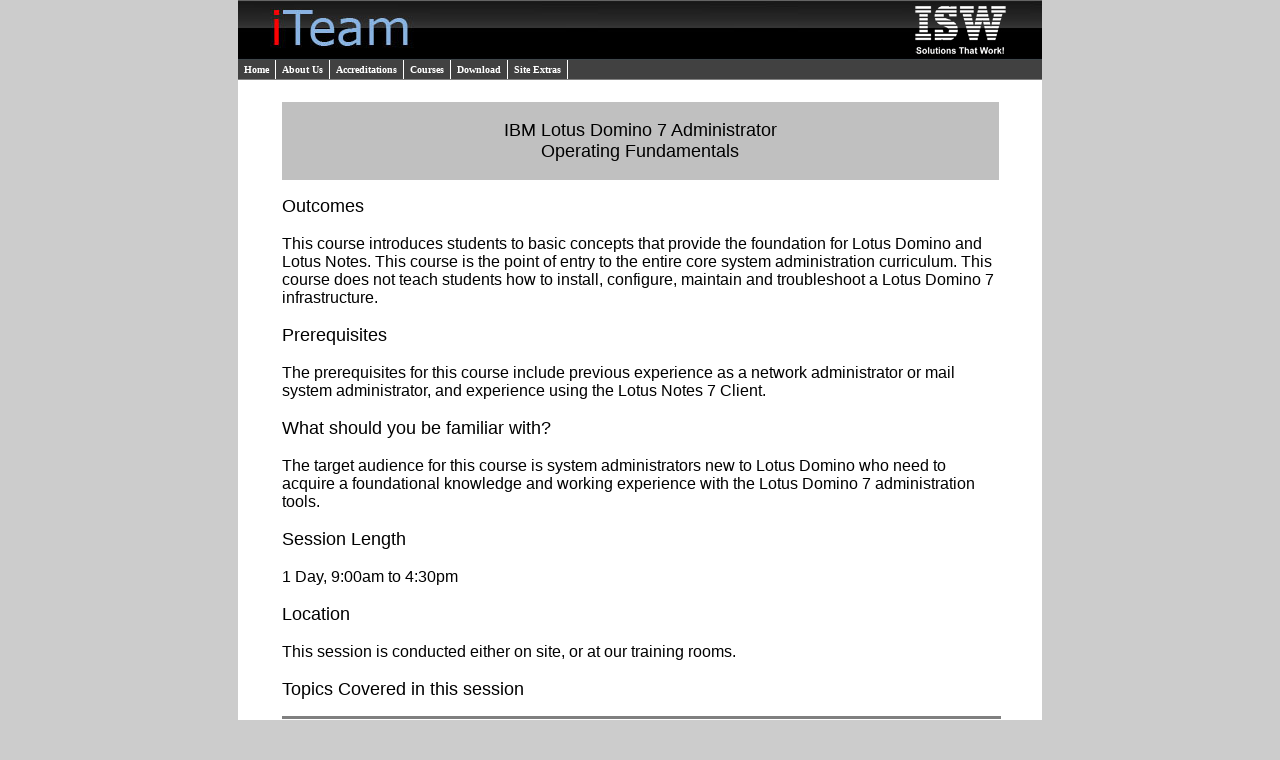

--- FILE ---
content_type: text/html; charset=US-ASCII
request_url: http://www.iteam.com.au/webs/iteam/iteam.nsf/vwTitle/IBM%20Lotus%20Domino%207%20Administrator%20Operating%20Fundamentals
body_size: 19069
content:
<!DOCTYPE html PUBLIC "-//W3C//DTD XHTML 1.0 Transitional//EN" "http://www.w3.org/TR/xhtml1/DTD/xhtml1-transitional.dtd"><html  xmlns="http://www.w3.org/1999/xhtml" lang="en" xml:lang="en">
<head>
<title>iteam.com.au - Operating Fundamentals</title><style type="text/css">     body {font: arial;background: #CCCCCC;margin: 0;padding: 0px; }         </style>
 <link rel="stylesheet" type="text/css" href="http://www.iteam.com.au/webs/iteam/iteam.nsf/courses.css"></link>
<link rel="stylesheet" type="text/css" href="http://www.iteam.com.au/webs/iteam/iteam.nsf/ddlevelsmenu-base.css" />
<link rel="stylesheet" type="text/css" href="http://www.iteam.com.au/webs/iteam/iteam.nsf/ddlevelsmenu-topbar.css" />
<link rel="stylesheet" type="text/css" href="http://www.iteam.com.au/webs/iteam/iteam.nsf/ddlevelsmenu-sidebar.css" />
<script type="text/javascript" src="http://www.iteam.com.au/webs/iteam/iteam.nsf/ddlevelsmenu.js">
<script language="JavaScript" type="text/javascript">
<!-- 
document._domino_target = "_self";
function _doClick(v, o, t) {
  var returnValue = false;
  var url="/webs/iteam/iteam.nsf/vwTitle/IBM%20Lotus%20Domino%207%20Administrator%20Operating%20Fundamentals!OpenDocument&Click=" + v;
  if (o.href != null) {
    o.href = url;
    returnValue = true;
  } else {
    if (t == null)
      t = document._domino_target;
    window.open(url, t);
  }
  return returnValue;
}
// -->
</script>
</head>
<body text="#000000" bgcolor="#FFFFFF">

<form action=""><table width="804" align="center" cellspacing="0" cellpadding="0" id="menu1" class="ddmx">
  <tr> 
<td><img src="http://www.iteam.com.au/webs/iteam/iteam.nsf/webbanneriteam.jpg?openimageresource" alt="iTeam, Software Education - Application Development - Systems Consulting" title="iTeam, Software Education - Application Development - Systems Consulting" /></td>
  </tr>
<tr>
<td>
<table align='left' border='0' cellspacing='0' cellpadding='0' width="100%">
<tr>
<td><div id="ddtopmenubar" class="mattblackmenu"><ul>
 <li><a href="http://www.iteam.com.au/webs/iteam/iteam.nsf/vwTitle/Home" rel="ddsubmenu1">Home</a></li> <li><a href="http://www.iteam.com.au/webs/iteam/iteam.nsf/vwTitle/About Us" rel="ddsubmenu2">About Us</a></li> <li><a href="http://www.iteam.com.au/webs/iteam/iteam.nsf/vwTitle/Accreditations" rel="ddsubmenu3">Accreditations</a></li> <li><a href="http://www.iteam.com.au/webs/iteam/iteam.nsf/vwTitle/Courses" rel="ddsubmenu4">Courses</a></li> <li><a href="http://www.iteam.com.au/webs/iteam/iteam.nsf/vwTitle/Download" rel="ddsubmenu5">Download</a></li> <li><a href="http://www.iteam.com.au/webs/iteam/iteam.nsf/vwTitle/Site Extras" rel="ddsubmenu6">Site Extras</a></li>
</ul></div>
<script type="text/javascript">
ddlevelsmenu.setup("ddtopmenubar", "topbar") //ddlevelsmenu.setup("mainmenuid", "topbar|sidebar")
</script></td>
		</tr>
		</table>
</td>
</tr>
</table>
<Table width="804px" cellpadding="0" cellspacing="0" border="0" align="center" bgcolor="white"><tr><td>
<Table width="90%" border="0" align="Center"><tr><td><br><div id="content" style="font-family:Arial, Verdana, Trebuchet;">
<table border="0" cellspacing="0" cellpadding="0">
<tr valign="top"><td width="661"><img width="1" height="1" src="/icons/ecblank.gif" border="0" alt=""></td></tr>
</table>
<Table width='100%' bgcolor='silver' cellpadding='0' cellspacing='0' border='0'><tr><td align="center">&nbsp;<br>
<font size="4" face="Arial">IBM Lotus Domino 7 Administrator<br>
Operating Fundamentals</font><br><br></td></tr></table>
<p><font size="4" face="Arial">Outcomes</font><br>
<br>
<font face="Arial">This course introduces students to basic concepts that provide the foundation for Lotus Domino and Lotus Notes. This course is the point of entry to the entire core system administration curriculum. This course does not teach students how to install, configure, maintain and troubleshoot a Lotus Domino 7 infrastructure.</font><br>
<br>
<font size="4" face="Arial">Prerequisites</font><br>
<br>
<font face="Arial">The prerequisites for this course include previous experience as a network administrator or mail system administrator, and experience using the Lotus Notes 7 Client.</font><br>
<br>
<font size="4" face="Arial">What should you be familiar with?</font><font size="5" face="Arial"> </font><br>
<br>
<font face="Arial">The target audience for this course is system administrators new to Lotus Domino who need to acquire a foundational knowledge and working experience with the Lotus Domino 7 administration tools.</font><br>
<br>
<font size="4" face="Arial">Session Length</font><font size="5" face="Arial"> </font><br>
<br>
<font face="Arial">1 Day, 9:00am to 4:30pm</font><br>
<br>
<font size="4" face="Arial">Location</font><font size="5" face="Arial"> </font><br>
<br>
<font face="Arial">This session is conducted either on site, or at our training rooms.</font><br>
<br>
<font size="4" face="Arial">Topics Covered in this session</font><br>
<hr width="100%" size="3" align="left" noshade style="color:#000000; "><br>
<br>

<table width="100%" border="0" cellspacing="0" cellpadding="0">
<tr valign="top"><td width="50%"><b><font face="Arial">Examining the Lotus Domino and Lotus Notes architecture, including:</font></b>
<ul>
<li type="disc"><font face="Arial">Recognizing the role of the Domino system administrator</font>
<li type="disc"><font face="Arial">Understanding the key elements of a Domino environment:</font>
<li type="disc"><font face="Arial">What are Lotus Domino and Lotus Notes?</font>
<li type="disc"><font face="Arial">What is a Domino database?</font>
<li type="disc"><font face="Arial">What is a directory?</font>
<li type="disc"><font face="Arial">What is the Lotus Domino Administrator?</font></ul>
<br>
<b><font face="Arial">Defining Security mechanisms, including:</font></b>
<ul>
<li type="disc"><font face="Arial">Recognizing the elements used for Domino security:</font>
<li type="disc"><font face="Arial">What is a domain?</font>
<li type="disc"><font face="Arial">What is a Domino Named Network?</font>
<li type="disc"><font face="Arial">What is a certifier ID?</font>
<li type="disc"><font face="Arial">What is a Notes ID?</font>
<li type="disc"><font face="Arial">What is a server ID?</font>
<li type="disc"><font face="Arial">What are certificates (Notes &amp; X.509)</font>
<li type="disc"><font face="Arial">What is an organization?</font>
<li type="disc"><font face="Arial">What is an organizational unit?</font>
<li type="disc"><font face="Arial">Designing a hierarchical naming scheme</font>
<li type="disc"><font face="Arial">Deciding on an authentication mechanism and anonymous access</font>
<li type="disc"><font face="Arial">Defining groups</font>
<li type="disc"><font face="Arial">Securing a database using the Access Control List</font>
<li type="disc"><font face="Arial">Securing a server using the server access list</font>
<li type="disc"><font face="Arial">Securing a workstation using the Execution Control List</font></ul>
</td><td width="50%"><b><font face="Arial">Defining Mail Routing in Lotus Domino, including:</font></b>
<ul>
<li type="disc"><font face="Arial">Understanding how Lotus Domino routes mail:</font>
<li type="disc"><font face="Arial">What are the components for mail routing?</font>
<li type="disc"><font face="Arial">What routing protocols does Lotus Domino support?</font>
<li type="disc"><font face="Arial">How does mail route within a Domino Named Network?</font>
<li type="disc"><font face="Arial">How does mail route between Domino Named Networks?</font>
<li type="disc"><font face="Arial">Designing a mail routing topology</font></ul>

<p><b><font face="Arial">Examining Replication, including:</font></b>
<ul>
<li type="disc"><font face="Arial">Understanding Lotus Domino replication:</font>
<li type="disc"><font face="Arial">Replication terms</font>
<li type="disc"><font face="Arial">Replication logic -- source and target servers, and source and target documents</font>
<li type="disc"><font face="Arial">Replica databases</font>
<li type="disc"><font face="Arial">Initiating replication</font>
<li type="disc"><font face="Arial">Recognizing factors that affect replication</font></ul>
<br>
<b><font face="Arial">Extending Lotus Domino and Lotus Notes beyond the single server, including:</font></b>
<ul>
<li type="disc"><font face="Arial">Identifying what other functions a Domino server can perform</font>
<li type="disc"><font face="Arial">Recognizing how clusters increase server availability</font>
<li type="disc"><font face="Arial">Understanding how Domino partitions work</font>
<li type="disc"><font face="Arial">Identifying what Internet protocols Lotus Domino supports</font>
<li type="disc"><font face="Arial">Integrating the extended products</font></ul>
</td></tr>
</table>
<br>
<br>
<font face="Arial"><br></font><br>
<font size="4" face="Arial">Performance-based objectives</font><ul><li>Understand Lotus Notes and Domino Architecture</li>
<li>Understand Lotus Domino security mechanisms</li>
<li>Understand Mail Routing</li>
<li>Understand Replication</li>
<li>Understand the roles a Server performs</li>
<li>Understanding Multi-server implementations</li></ul><div align="center"><br>
<font face="Arial"><br><br><b></font>This course is not available on our public schedule, call us on 1800 456 002 or <a href="mailto:enquiries@iteam.com.au?subject=Course booking Enquiry for IBM Lotus Domino 7 Administrator: Operating Fundamentals">EMAIL</a> to book this course</div><br>
</div></td></tr></table>
<br>&nbsp;</td></tr></table></td></tr></table>
<Table width="804" align="center" cellspacing="0" cellpadding="0" background="http://www.iteam.com.au/webs/iteam/iteam.nsf/webbannerfooter.jpg">
<tr><td align="center"> <a class="itema" href="http://www.iteam.com.au/webs/iteam/iteam.nsf/vwTitle/About our courses">About our courses</a></td> <td align="center"> <a class="itema" href="http://www.iteam.com.au/webs/iteam/iteam.nsf/vwTitle/About Us">About Us</a></td> <td align="center"> <a class="itema" href="http://www.iteam.com.au/webs/iteam/iteam.nsf/vwTitle/Contact Us">Contact Us</a></td> <td align="center"> <a class="itema" href="http://www.iteam.com.au/webs/iteam/iteam.nsf/vwTitle/Education">Education</a></td> <td align="center"> <a class="itema" href="http://www.iteam.com.au/webs/iteam/iteam.nsf/vwTitle/Outlines">Outlines</a></td> <td align="center"> <a class="itema" href="http://www.iteam.com.au/webs/iteam/iteam.nsf/vwTitle/Schedule By Course">Schedule By Course</a></td><td align="right"><a class="itema" href="http://www.iteam.com.au/webs/iteam/iteam.nsf/">&copy<b><font size="2" color="#809CC9" face="Arial">  </font></b><b><font size="2" color="#FF0000" face="Arial">i</font></b><b><font size="2" color="#809CC9" face="Arial">Team</font></b><b><font size="2" color="#FF0000" face="Arial"> </font></b><b><font size="2" color="#809CC9" face="Arial">2026</font></b></a></td></tr></table>
<br>
<ul><!-- Home --> </ul> <ul id="ddsubmenu1" class="ddsubmenustyle"><li><a href="../vwtitle/Education">Education</a></li><!-- About Us --> </ul> <ul id="ddsubmenu2" class="ddsubmenustyle"><li><a href="../vwtitle/Contact Us">Contact Us</a></li><li><a href="../vwtitle/ISW">ISW</a></li><li><a href="../vwtitle/Latest Newsletter">Latest Newsletter</a></li><li><a href="../vwtitle/Locations">Locations</a></li><li><a href="../vwtitle/Services">Services</a></li><li><a href="../vwtitle/Using VCalendar Files">Using VCalendar Files</a></li><!-- Accreditations --> </ul> <ul id="ddsubmenu3" class="ddsubmenustyle"><li><a href="../vwtitle/Aus Gov Endorsed">Aus Gov Endorsed</a></li><li><a href="../vwtitle/IBM">IBM</a></li><li><a href="../vwtitle/Lotus">Lotus</a></li><li><a href="../vwtitle/Microsoft">Microsoft</a></li><!-- Courses --> </ul> <ul id="ddsubmenu4" class="ddsubmenustyle"><li><a href="../vwtitle/About our courses">About our courses</a></li><li><a href="../vwtitle/Administrator">Administrator</a></li><li><a href="../vwtitle/Developer">Developer</a></li><li><a href="../vwtitle/End User">End User</a></li><li><a href="../vwtitle/Online Preview">Online Preview</a></li><li><a href="../vwtitle/Online">Online</a></li><li><a href="../vwtitle/Outlines">Outlines</a></li><li><a href="../vwtitle/Schedule By Course">Schedule By Course</a></li><!-- Download --> </ul> <ul id="ddsubmenu5" class="ddsubmenustyle"><li><a href="../vwtitle/BES">BES</a></li><li><a href="../vwtitle/Lotus Notes Dictionary files">Lotus Notes Dictionary files</a></li><li><a href="../vwtitle/Mac OSX Editor">Mac OSX Editor</a></li><li><a href="../vwtitle/New e-mail notification sounds">New e-mail notification sounds</a></li><li><a href="../vwtitle/Notes Connect utility">Notes Connect utility</a></li><li><a href="../vwtitle/Time Zone Editor - Windows">Time Zone Editor - Windows</a></li><li><a href="../vwtitle/Ultra VNC">Ultra VNC</a></li><!-- Site Extras --> </ul> <ul id="ddsubmenu6" class="ddsubmenustyle"><li><a href="../vwtitle/Clickable DOM">Clickable DOM</a></li><li><a href="../vwtitle/Footy Tipping">Footy Tipping</a></li><li><a href="../vwtitle/Software Links">Software Links</a></li><li><a href="../vwtitle/Useful Links">Useful Links</a></li></ul><br>
<input name="$$HTMLfrontmatter" type="hidden" value="&lt;!DOCTYPE html PUBLIC &quot;-//W3C//DTD XHTML 1.0 Transitional//EN&quot; &quot;http://www.w3.org/TR/xhtml1/DTD/xhtml1-transitional.dtd&quot;&gt;">
<input name="$$HTMLTagAttributes" type="hidden" value=" xmlns=&quot;http://www.w3.org/1999/xhtml&quot; lang=&quot;en&quot; xml:lang=&quot;en&quot;">
<input name="Subject" type="hidden" value="Operating Fundamentals">
<input name="Categories" type="hidden" value="Spec">
<input name="Area" type="hidden" value="Training">
<input name="Type" type="hidden" value="0">
<input name="httpref" type="hidden" value="">
<input name="DispCreated" type="hidden" value="03/20/2006 02:14:49 PM">
<input name="DispModified" type="hidden" value="02/22/2009 10:41:37 AM">
<input name="Authors" type="hidden" value="Mathew Newman/isw">
<input name="Status" type="hidden" value="Published">
<input name="Menu" type="hidden" value="Yes">
<input name="QuickLink" type="hidden" value="No">
<input name="Form" type="hidden" value="fmOutline">
<input name="Code" type="hidden" value="">
<input name="Developer" type="hidden" value="Lotus">
<input name="Product" type="hidden" value="IBM Lotus Domino 7 Administrator">
<input name="Audience" type="hidden" value="Administration">
<input name="URL" type="hidden" value="adLDom7ENF.htm">
<input name="Order" type="hidden" value="2">
<input name="Page_Available" type="hidden" value="Yes">
<input name="Page_New" type="hidden" value="Yes">
<input name="Recs" type="hidden" value="The target audience for this course is system administrators new to Lotus Domino who need to acquire a foundational knowledge and working experience with the Lotus Domino 7 administration tools.">
<input name="Outcomes" type="hidden" value="This course introduces students to basic concepts that provide the foundation for Lotus Domino and Lotus Notes. This course is the point of entry to the entire core system administration curriculum. This course does not teach students how to install, configure, maintain and troubleshoot a Lotus Domino 7 infrastructure.">
<input name="PreReqs" type="hidden" value="The prerequisites for this course include previous experience as a network administrator or mail system administrator, and experience using the Lotus Notes 7 Client.">
<input name="Duration" type="hidden" value="1 Day, 9:00am to 4:30pm">
<input name="Location" type="hidden" value="This session is conducted either on site, or at our training rooms.">
<input name="Objectives" type="hidden" value="Understand Lotus Notes and Domino Architecture">
<input name="Objectives" type="hidden" value="Understand Lotus Domino security mechanisms">
<input name="Objectives" type="hidden" value="Understand Mail Routing">
<input name="Objectives" type="hidden" value="Understand Replication">
<input name="Objectives" type="hidden" value="Understand the roles a Server performs">
<input name="Objectives" type="hidden" value="Understanding Multi-server implementations">
<input name="DispOutcomes" type="hidden" value="This course introduces students to basic concepts that provide the foundation for Lotus Domino and Lotus Notes. This course is the point of entry to the entire core system administration curriculum. This course does not teach students how to install, configure, maintain and troubleshoot a Lotus Domino 7 infrastructure.">
<input name="DispPreReqs" type="hidden" value="The prerequisites for this course include previous experience as a network administrator or mail system administrator, and experience using the Lotus Notes 7 Client.">
<input name="DispRecs" type="hidden" value="The target audience for this course is system administrators new to Lotus Domino who need to acquire a foundational knowledge and working experience with the Lotus Domino 7 administration tools.">
<input name="DispDuration" type="hidden" value="1 Day, 9:00am to 4:30pm">
<input name="DispLocation" type="hidden" value="This session is conducted either on site, or at our training rooms.">
<input name="DispObjectives" type="hidden" value="&lt;li&gt;Understand Lotus Notes and Domino Architecture&lt;/li&gt;">
<input name="DispObjectives" type="hidden" value="&lt;li&gt;Understand Lotus Domino security mechanisms&lt;/li&gt;">
<input name="DispObjectives" type="hidden" value="&lt;li&gt;Understand Mail Routing&lt;/li&gt;">
<input name="DispObjectives" type="hidden" value="&lt;li&gt;Understand Replication&lt;/li&gt;">
<input name="DispObjectives" type="hidden" value="&lt;li&gt;Understand the roles a Server performs&lt;/li&gt;">
<input name="DispObjectives" type="hidden" value="&lt;li&gt;Understanding Multi-server implementations&lt;/li&gt;">
<input name="DispNextAvailable" type="hidden" value="">
<input name="DispQuick" type="hidden" value="&lt;td align=&quot;center&quot;&gt; &lt;a class=&quot;itema&quot; href=&quot;http://www.iteam.com.au/webs/iteam/iteam.nsf/vwTitle/About our courses&quot;&gt;About our courses&lt;/a&gt;&lt;/td&gt; &lt;td align=&quot;center&quot;&gt; &lt;a class=&quot;itema&quot; href=&quot;http://www.iteam.com.au/webs/iteam/iteam.nsf/vwTitle/About Us&quot;&gt;About Us&lt;/a&gt;&lt;/td&gt; &lt;td align=&quot;center&quot;&gt; &lt;a class=&quot;itema&quot; href=&quot;http://www.iteam.com.au/webs/iteam/iteam.nsf/vwTitle/Contact Us&quot;&gt;Contact Us&lt;/a&gt;&lt;/td&gt; &lt;td align=&quot;center&quot;&gt; &lt;a class=&quot;itema&quot; href=&quot;http://www.iteam.com.au/webs/iteam/iteam.nsf/vwTitle/Education&quot;&gt;Education&lt;/a&gt;&lt;/td&gt; &lt;td align=&quot;center&quot;&gt; &lt;a class=&quot;itema&quot; href=&quot;http://www.iteam.com.au/webs/iteam/iteam.nsf/vwTitle/Outlines&quot;&gt;Outlines&lt;/a&gt;&lt;/td&gt; &lt;td align=&quot;center&quot;&gt; &lt;a class=&quot;itema&quot; href=&quot;http://www.iteam.com.au/webs/iteam/iteam.nsf/vwTitle/Schedule By Course&quot;&gt;Schedule By Course&lt;/a&gt;&lt;/td&gt;">
<input name="DocID" type="hidden" value=""></form>
</body>
</html>


--- FILE ---
content_type: text/css
request_url: http://www.iteam.com.au/webs/iteam/iteam.nsf/courses.css
body_size: 2656
content:



.itema,
.itema:hover,
.itema-active,
.itema-active:hover {
    padding: 3px 8px 4px 8px;
    font: 11px tahoma;
    color: #000000;
    font-weight: bold;
    text-decoration: none;
    display: block;
    white-space: nowrap;
    position: relative;
    z-index: 500;
}
.itema {
    font: 11px tahoma;
    color: #FFFFFF;
    font-weight: bold;   
}
.itema:hover,
.itema-active,
.itema-active:hover {
    font: 11px tahoma;
    color: #FFCC00;
    font-weight: bold;    
}
.ddmx {
    font: 11px tahoma;
}
.ddmx .item1,
.ddmx .item1:hover,
.ddmx .item1-active,
.ddmx .item1-active:hover {
    padding: 3px 10px 3px 10px;
    border-bottom: 1px solid #cccccc;
    background: #000000;
    font: 12px arial;
    color: #ffffff;
    font-weight: bold;
    text-decoration: none;
    display: block;
    white-space: nowrap;
    position: relative;
}
.ddmx .item2,
.ddmx .item2:hover,
.ddmx .item2-active,
.ddmx .item2-active:hover {
    padding: 3px 8px 4px 8px;
    font: 11px tahoma;
    color: #000000;
    font-weight: bold;
    text-decoration: none;
    display: block;
    white-space: nowrap;
    position: relative;
    z-index: 500;
}
.ddmx .item2 {
    background: #e5e1da;
}
.ddmx .item2:hover,
.ddmx .item2-active,
.ddmx .item2-active:hover {
    background: #ffffff;
}
.ddmx .arrow,
.ddmx .arrow:hover {
    padding: 3px 16px 4px 8px;
}
.ddmx .item2 img,
.ddmx .item2-active img{
    position: absolute;
    top: 4px;
    right: 1px;
    border: 0;
}
.ddmx .section {
    border: 1px solid #b8b4ae;
    position: absolute;
    visibility: hidden;
    z-index: -1;
}

.ddmx .bottom,
.ddmx .bottom:hover {
    border-bottom: 1px solid #000000;
}
* html .ddmx td { position: relative; } /* ie 5.0 fix */

#csc {
  background : #FFF200 url(border_tl.gif) no-repeat;
  width : 700px;
  height : auto;
  position : relative;
  padding : 30px 40px;
}

/* these are the other three spans. classes were used to allow multiuse on a page */
.tr, .bl, .br {
  position : absolute;
  width : 39px;
  height : 39px;  /* corner images are 40x40 */
  display : block;
  margin-bottom : -1px;  /* this is for IE */
}

/* change position and image: top-right */
.tr {
  background : transparent url(border_tr.gif) no-repeat;
  top : 0;
  right : 0;
}

/* change position and image: bottom-left */
.bl {
  background : transparent url(border_bl.gif) no-repeat;
  bottom : 0;
  left : 0;
}

/* change position and image: bottom-right */
.br {
  background : transparent url(border_br.gif) no-repeat;
  right : 0;
  bottom : 0;
}



--- FILE ---
content_type: text/css
request_url: http://www.iteam.com.au/webs/iteam/iteam.nsf/ddlevelsmenu-base.css
body_size: 1239
content:
/* ######### Drop Down ULs CSS ######### */


.ddsubmenustyle, .ddsubmenustyle ul{ /*topmost and sub ULs, respectively*/
font: normal 10px Verdana;
margin: 0;
padding: 0;
position: absolute;
left: 0;
top: 0;
list-style-type: none;
background: white;
border: 1px solid black;
border-bottom-width: 0;
visibility: hidden;
z-index: 100;
}

.ddsubmenustyle li a{
display: block;
width: 160px; /*width of menu (not including side paddings)*/
color: black;
background-color: #89B3E1;
text-decoration: none;
padding: 2px 3px;
border-bottom: 1px solid black;
}

* html .ddsubmenustyle li{ /*IE6 CSS hack*/
display: inline-block;
width: 170px; /*width of menu (include side paddings of LI A*/
}

.ddsubmenustyle li a:hover{
background-color: black;
color: white;
}

/* ######### Neutral CSS  ######### */

.downarrowpointer{ /*CSS for "down" arrow image added to top menu items*/
padding-left: 4px;
border: 0;
}

.rightarrowpointer{ /*CSS for "right" arrow image added to drop down menu items*/
position: absolute;
padding-top: 3px;
left: 100px;
border: 0;
}

.ddiframeshim{
position: absolute;
z-index: 500;
background: transparent;
border-width: 0;
width: 0;
height: 0;
display: block;
}

--- FILE ---
content_type: text/css
request_url: http://www.iteam.com.au/webs/iteam/iteam.nsf/ddlevelsmenu-topbar.css
body_size: 803
content:
/* ######### Matt Black Strip Main Menu Bar CSS ######### */

.mattblackmenu ul{
margin: 0;
padding: 0;
font: bold 10px Verdana;
list-style-type: none;
border-bottom: 1px solid gray;
background: #414141;
overflow: hidden;
width: 100%;
}

.mattblackmenu li{
display: inline;
margin: 0;
}

.mattblackmenu li a{
float: left;
display: block;
text-decoration: none;
margin: 0;
padding: 4px 6px; /*padding inside each tab*/
border-right: 1px solid white; /*right divider between tabs*/
color: white;
background: #414141;
}

.mattblackmenu li a:visited{
color: white;
}

.mattblackmenu li a:hover{
background: black; /*background of tabs for hover state */
}

.mattblackmenu a.selected{
background: black; /*background of tab with "selected" class assigned to its LI */
}